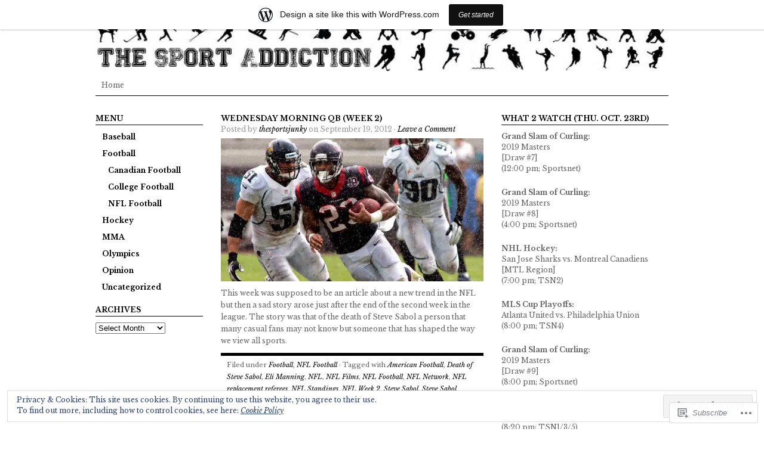

--- FILE ---
content_type: text/html; charset=UTF-8
request_url: https://thesportaddiction.wordpress.com/tag/death-of-steve-sabol/
body_size: 19668
content:
<!DOCTYPE html PUBLIC "-//W3C//DTD XHTML 1.0 Transitional//EN" "http://www.w3.org/TR/xhtml1/DTD/xhtml1-transitional.dtd">
<html xmlns="http://www.w3.org/1999/xhtml" lang="en">
<head profile="http://gmpg.org/xfn/11">
<meta http-equiv="Content-Type" content="text/html; charset=UTF-8" />
<title>Death of Steve Sabol | The Sport Addiction</title>
<link rel="pingback" href="https://thesportaddiction.wordpress.com/xmlrpc.php" />

<script type="text/javascript">
  WebFontConfig = {"google":{"families":["Libre+Baskerville:r,i,b,bi:latin,latin-ext","Libre+Baskerville:b:latin,latin-ext"]},"api_url":"https:\/\/fonts-api.wp.com\/css"};
  (function() {
    var wf = document.createElement('script');
    wf.src = '/wp-content/plugins/custom-fonts/js/webfont.js';
    wf.type = 'text/javascript';
    wf.async = 'true';
    var s = document.getElementsByTagName('script')[0];
    s.parentNode.insertBefore(wf, s);
	})();
</script><style id="jetpack-custom-fonts-css">.wf-active #header h1{font-family:"Libre Baskerville",serif;font-style:normal;font-weight:700}.wf-active body{font-family:"Libre Baskerville",serif}.wf-active #navbar, .wf-active .navbar{font-family:"Libre Baskerville",serif}.wf-active #content #homepagetop .textwidget a{font-family:"Libre Baskerville",serif}.wf-active #sidebar_left .widget ul li a, .wf-active #sidebar_right .widget ul li a{font-family:"Libre Baskerville",serif}.wf-active .postform{font-family:"Libre Baskerville",serif}.wf-active #searchbox{font-family:"Libre Baskerville",serif}.wf-active #searchbutton{font-family:"Libre Baskerville",serif}.wf-active #s{font-family:"Libre Baskerville",serif}.wf-active #searchsubmit{font-family:"Libre Baskerville",serif}.wf-active #submit{font-family:"Libre Baskerville",serif}.wf-active #author, .wf-active #email, .wf-active #url{font-family:"Libre Baskerville",serif}.wf-active #comment{font-family:"Libre Baskerville",serif}.wf-active .reply a, .wf-active .reply a:visited{font-family:"Libre Baskerville",serif}.wf-active #homepagetop .textbanner h3{font-family:"Libre Baskerville",serif;font-weight:700;font-style:normal}.wf-active #homepagetop .textbanner h3 a, .wf-active #homepagetop .textbanner h3 a:visited{font-style:normal;font-weight:700}.wf-active #content h1, .wf-active #content h2{font-family:"Libre Baskerville",serif;font-weight:700;font-style:normal}.wf-active #content h3, .wf-active #content h4{font-family:"Libre Baskerville",serif;font-weight:700;font-style:normal}.wf-active #content h3 a, .wf-active #content h4 a{font-style:normal;font-weight:700}.wf-active #content h5, .wf-active #content h6{font-family:"Libre Baskerville",serif;font-weight:700;font-style:normal}.wf-active #footertop h4{font-family:"Libre Baskerville",serif;font-weight:700;font-style:normal}</style>
<meta name='robots' content='max-image-preview:large' />
<link rel='dns-prefetch' href='//s0.wp.com' />
<link rel='dns-prefetch' href='//af.pubmine.com' />
<link rel="alternate" type="application/rss+xml" title="The Sport Addiction &raquo; Feed" href="https://thesportaddiction.wordpress.com/feed/" />
<link rel="alternate" type="application/rss+xml" title="The Sport Addiction &raquo; Comments Feed" href="https://thesportaddiction.wordpress.com/comments/feed/" />
<link rel="alternate" type="application/rss+xml" title="The Sport Addiction &raquo; Death of Steve Sabol Tag Feed" href="https://thesportaddiction.wordpress.com/tag/death-of-steve-sabol/feed/" />
	<script type="text/javascript">
		/* <![CDATA[ */
		function addLoadEvent(func) {
			var oldonload = window.onload;
			if (typeof window.onload != 'function') {
				window.onload = func;
			} else {
				window.onload = function () {
					oldonload();
					func();
				}
			}
		}
		/* ]]> */
	</script>
	<link crossorigin='anonymous' rel='stylesheet' id='all-css-0-1' href='/_static/??/wp-content/mu-plugins/widgets/eu-cookie-law/templates/style.css,/wp-content/blog-plugins/marketing-bar/css/marketing-bar.css?m=1761640963j&cssminify=yes' type='text/css' media='all' />
<style id='wp-emoji-styles-inline-css'>

	img.wp-smiley, img.emoji {
		display: inline !important;
		border: none !important;
		box-shadow: none !important;
		height: 1em !important;
		width: 1em !important;
		margin: 0 0.07em !important;
		vertical-align: -0.1em !important;
		background: none !important;
		padding: 0 !important;
	}
/*# sourceURL=wp-emoji-styles-inline-css */
</style>
<link crossorigin='anonymous' rel='stylesheet' id='all-css-2-1' href='/wp-content/plugins/gutenberg-core/v22.4.2/build/styles/block-library/style.min.css?m=1769608164i&cssminify=yes' type='text/css' media='all' />
<style id='wp-block-library-inline-css'>
.has-text-align-justify {
	text-align:justify;
}
.has-text-align-justify{text-align:justify;}

/*# sourceURL=wp-block-library-inline-css */
</style><style id='global-styles-inline-css'>
:root{--wp--preset--aspect-ratio--square: 1;--wp--preset--aspect-ratio--4-3: 4/3;--wp--preset--aspect-ratio--3-4: 3/4;--wp--preset--aspect-ratio--3-2: 3/2;--wp--preset--aspect-ratio--2-3: 2/3;--wp--preset--aspect-ratio--16-9: 16/9;--wp--preset--aspect-ratio--9-16: 9/16;--wp--preset--color--black: #000000;--wp--preset--color--cyan-bluish-gray: #abb8c3;--wp--preset--color--white: #ffffff;--wp--preset--color--pale-pink: #f78da7;--wp--preset--color--vivid-red: #cf2e2e;--wp--preset--color--luminous-vivid-orange: #ff6900;--wp--preset--color--luminous-vivid-amber: #fcb900;--wp--preset--color--light-green-cyan: #7bdcb5;--wp--preset--color--vivid-green-cyan: #00d084;--wp--preset--color--pale-cyan-blue: #8ed1fc;--wp--preset--color--vivid-cyan-blue: #0693e3;--wp--preset--color--vivid-purple: #9b51e0;--wp--preset--gradient--vivid-cyan-blue-to-vivid-purple: linear-gradient(135deg,rgb(6,147,227) 0%,rgb(155,81,224) 100%);--wp--preset--gradient--light-green-cyan-to-vivid-green-cyan: linear-gradient(135deg,rgb(122,220,180) 0%,rgb(0,208,130) 100%);--wp--preset--gradient--luminous-vivid-amber-to-luminous-vivid-orange: linear-gradient(135deg,rgb(252,185,0) 0%,rgb(255,105,0) 100%);--wp--preset--gradient--luminous-vivid-orange-to-vivid-red: linear-gradient(135deg,rgb(255,105,0) 0%,rgb(207,46,46) 100%);--wp--preset--gradient--very-light-gray-to-cyan-bluish-gray: linear-gradient(135deg,rgb(238,238,238) 0%,rgb(169,184,195) 100%);--wp--preset--gradient--cool-to-warm-spectrum: linear-gradient(135deg,rgb(74,234,220) 0%,rgb(151,120,209) 20%,rgb(207,42,186) 40%,rgb(238,44,130) 60%,rgb(251,105,98) 80%,rgb(254,248,76) 100%);--wp--preset--gradient--blush-light-purple: linear-gradient(135deg,rgb(255,206,236) 0%,rgb(152,150,240) 100%);--wp--preset--gradient--blush-bordeaux: linear-gradient(135deg,rgb(254,205,165) 0%,rgb(254,45,45) 50%,rgb(107,0,62) 100%);--wp--preset--gradient--luminous-dusk: linear-gradient(135deg,rgb(255,203,112) 0%,rgb(199,81,192) 50%,rgb(65,88,208) 100%);--wp--preset--gradient--pale-ocean: linear-gradient(135deg,rgb(255,245,203) 0%,rgb(182,227,212) 50%,rgb(51,167,181) 100%);--wp--preset--gradient--electric-grass: linear-gradient(135deg,rgb(202,248,128) 0%,rgb(113,206,126) 100%);--wp--preset--gradient--midnight: linear-gradient(135deg,rgb(2,3,129) 0%,rgb(40,116,252) 100%);--wp--preset--font-size--small: 13px;--wp--preset--font-size--medium: 20px;--wp--preset--font-size--large: 36px;--wp--preset--font-size--x-large: 42px;--wp--preset--font-family--albert-sans: 'Albert Sans', sans-serif;--wp--preset--font-family--alegreya: Alegreya, serif;--wp--preset--font-family--arvo: Arvo, serif;--wp--preset--font-family--bodoni-moda: 'Bodoni Moda', serif;--wp--preset--font-family--bricolage-grotesque: 'Bricolage Grotesque', sans-serif;--wp--preset--font-family--cabin: Cabin, sans-serif;--wp--preset--font-family--chivo: Chivo, sans-serif;--wp--preset--font-family--commissioner: Commissioner, sans-serif;--wp--preset--font-family--cormorant: Cormorant, serif;--wp--preset--font-family--courier-prime: 'Courier Prime', monospace;--wp--preset--font-family--crimson-pro: 'Crimson Pro', serif;--wp--preset--font-family--dm-mono: 'DM Mono', monospace;--wp--preset--font-family--dm-sans: 'DM Sans', sans-serif;--wp--preset--font-family--dm-serif-display: 'DM Serif Display', serif;--wp--preset--font-family--domine: Domine, serif;--wp--preset--font-family--eb-garamond: 'EB Garamond', serif;--wp--preset--font-family--epilogue: Epilogue, sans-serif;--wp--preset--font-family--fahkwang: Fahkwang, sans-serif;--wp--preset--font-family--figtree: Figtree, sans-serif;--wp--preset--font-family--fira-sans: 'Fira Sans', sans-serif;--wp--preset--font-family--fjalla-one: 'Fjalla One', sans-serif;--wp--preset--font-family--fraunces: Fraunces, serif;--wp--preset--font-family--gabarito: Gabarito, system-ui;--wp--preset--font-family--ibm-plex-mono: 'IBM Plex Mono', monospace;--wp--preset--font-family--ibm-plex-sans: 'IBM Plex Sans', sans-serif;--wp--preset--font-family--ibarra-real-nova: 'Ibarra Real Nova', serif;--wp--preset--font-family--instrument-serif: 'Instrument Serif', serif;--wp--preset--font-family--inter: Inter, sans-serif;--wp--preset--font-family--josefin-sans: 'Josefin Sans', sans-serif;--wp--preset--font-family--jost: Jost, sans-serif;--wp--preset--font-family--libre-baskerville: 'Libre Baskerville', serif;--wp--preset--font-family--libre-franklin: 'Libre Franklin', sans-serif;--wp--preset--font-family--literata: Literata, serif;--wp--preset--font-family--lora: Lora, serif;--wp--preset--font-family--merriweather: Merriweather, serif;--wp--preset--font-family--montserrat: Montserrat, sans-serif;--wp--preset--font-family--newsreader: Newsreader, serif;--wp--preset--font-family--noto-sans-mono: 'Noto Sans Mono', sans-serif;--wp--preset--font-family--nunito: Nunito, sans-serif;--wp--preset--font-family--open-sans: 'Open Sans', sans-serif;--wp--preset--font-family--overpass: Overpass, sans-serif;--wp--preset--font-family--pt-serif: 'PT Serif', serif;--wp--preset--font-family--petrona: Petrona, serif;--wp--preset--font-family--piazzolla: Piazzolla, serif;--wp--preset--font-family--playfair-display: 'Playfair Display', serif;--wp--preset--font-family--plus-jakarta-sans: 'Plus Jakarta Sans', sans-serif;--wp--preset--font-family--poppins: Poppins, sans-serif;--wp--preset--font-family--raleway: Raleway, sans-serif;--wp--preset--font-family--roboto: Roboto, sans-serif;--wp--preset--font-family--roboto-slab: 'Roboto Slab', serif;--wp--preset--font-family--rubik: Rubik, sans-serif;--wp--preset--font-family--rufina: Rufina, serif;--wp--preset--font-family--sora: Sora, sans-serif;--wp--preset--font-family--source-sans-3: 'Source Sans 3', sans-serif;--wp--preset--font-family--source-serif-4: 'Source Serif 4', serif;--wp--preset--font-family--space-mono: 'Space Mono', monospace;--wp--preset--font-family--syne: Syne, sans-serif;--wp--preset--font-family--texturina: Texturina, serif;--wp--preset--font-family--urbanist: Urbanist, sans-serif;--wp--preset--font-family--work-sans: 'Work Sans', sans-serif;--wp--preset--spacing--20: 0.44rem;--wp--preset--spacing--30: 0.67rem;--wp--preset--spacing--40: 1rem;--wp--preset--spacing--50: 1.5rem;--wp--preset--spacing--60: 2.25rem;--wp--preset--spacing--70: 3.38rem;--wp--preset--spacing--80: 5.06rem;--wp--preset--shadow--natural: 6px 6px 9px rgba(0, 0, 0, 0.2);--wp--preset--shadow--deep: 12px 12px 50px rgba(0, 0, 0, 0.4);--wp--preset--shadow--sharp: 6px 6px 0px rgba(0, 0, 0, 0.2);--wp--preset--shadow--outlined: 6px 6px 0px -3px rgb(255, 255, 255), 6px 6px rgb(0, 0, 0);--wp--preset--shadow--crisp: 6px 6px 0px rgb(0, 0, 0);}:where(body) { margin: 0; }:where(.is-layout-flex){gap: 0.5em;}:where(.is-layout-grid){gap: 0.5em;}body .is-layout-flex{display: flex;}.is-layout-flex{flex-wrap: wrap;align-items: center;}.is-layout-flex > :is(*, div){margin: 0;}body .is-layout-grid{display: grid;}.is-layout-grid > :is(*, div){margin: 0;}body{padding-top: 0px;padding-right: 0px;padding-bottom: 0px;padding-left: 0px;}:root :where(.wp-element-button, .wp-block-button__link){background-color: #32373c;border-width: 0;color: #fff;font-family: inherit;font-size: inherit;font-style: inherit;font-weight: inherit;letter-spacing: inherit;line-height: inherit;padding-top: calc(0.667em + 2px);padding-right: calc(1.333em + 2px);padding-bottom: calc(0.667em + 2px);padding-left: calc(1.333em + 2px);text-decoration: none;text-transform: inherit;}.has-black-color{color: var(--wp--preset--color--black) !important;}.has-cyan-bluish-gray-color{color: var(--wp--preset--color--cyan-bluish-gray) !important;}.has-white-color{color: var(--wp--preset--color--white) !important;}.has-pale-pink-color{color: var(--wp--preset--color--pale-pink) !important;}.has-vivid-red-color{color: var(--wp--preset--color--vivid-red) !important;}.has-luminous-vivid-orange-color{color: var(--wp--preset--color--luminous-vivid-orange) !important;}.has-luminous-vivid-amber-color{color: var(--wp--preset--color--luminous-vivid-amber) !important;}.has-light-green-cyan-color{color: var(--wp--preset--color--light-green-cyan) !important;}.has-vivid-green-cyan-color{color: var(--wp--preset--color--vivid-green-cyan) !important;}.has-pale-cyan-blue-color{color: var(--wp--preset--color--pale-cyan-blue) !important;}.has-vivid-cyan-blue-color{color: var(--wp--preset--color--vivid-cyan-blue) !important;}.has-vivid-purple-color{color: var(--wp--preset--color--vivid-purple) !important;}.has-black-background-color{background-color: var(--wp--preset--color--black) !important;}.has-cyan-bluish-gray-background-color{background-color: var(--wp--preset--color--cyan-bluish-gray) !important;}.has-white-background-color{background-color: var(--wp--preset--color--white) !important;}.has-pale-pink-background-color{background-color: var(--wp--preset--color--pale-pink) !important;}.has-vivid-red-background-color{background-color: var(--wp--preset--color--vivid-red) !important;}.has-luminous-vivid-orange-background-color{background-color: var(--wp--preset--color--luminous-vivid-orange) !important;}.has-luminous-vivid-amber-background-color{background-color: var(--wp--preset--color--luminous-vivid-amber) !important;}.has-light-green-cyan-background-color{background-color: var(--wp--preset--color--light-green-cyan) !important;}.has-vivid-green-cyan-background-color{background-color: var(--wp--preset--color--vivid-green-cyan) !important;}.has-pale-cyan-blue-background-color{background-color: var(--wp--preset--color--pale-cyan-blue) !important;}.has-vivid-cyan-blue-background-color{background-color: var(--wp--preset--color--vivid-cyan-blue) !important;}.has-vivid-purple-background-color{background-color: var(--wp--preset--color--vivid-purple) !important;}.has-black-border-color{border-color: var(--wp--preset--color--black) !important;}.has-cyan-bluish-gray-border-color{border-color: var(--wp--preset--color--cyan-bluish-gray) !important;}.has-white-border-color{border-color: var(--wp--preset--color--white) !important;}.has-pale-pink-border-color{border-color: var(--wp--preset--color--pale-pink) !important;}.has-vivid-red-border-color{border-color: var(--wp--preset--color--vivid-red) !important;}.has-luminous-vivid-orange-border-color{border-color: var(--wp--preset--color--luminous-vivid-orange) !important;}.has-luminous-vivid-amber-border-color{border-color: var(--wp--preset--color--luminous-vivid-amber) !important;}.has-light-green-cyan-border-color{border-color: var(--wp--preset--color--light-green-cyan) !important;}.has-vivid-green-cyan-border-color{border-color: var(--wp--preset--color--vivid-green-cyan) !important;}.has-pale-cyan-blue-border-color{border-color: var(--wp--preset--color--pale-cyan-blue) !important;}.has-vivid-cyan-blue-border-color{border-color: var(--wp--preset--color--vivid-cyan-blue) !important;}.has-vivid-purple-border-color{border-color: var(--wp--preset--color--vivid-purple) !important;}.has-vivid-cyan-blue-to-vivid-purple-gradient-background{background: var(--wp--preset--gradient--vivid-cyan-blue-to-vivid-purple) !important;}.has-light-green-cyan-to-vivid-green-cyan-gradient-background{background: var(--wp--preset--gradient--light-green-cyan-to-vivid-green-cyan) !important;}.has-luminous-vivid-amber-to-luminous-vivid-orange-gradient-background{background: var(--wp--preset--gradient--luminous-vivid-amber-to-luminous-vivid-orange) !important;}.has-luminous-vivid-orange-to-vivid-red-gradient-background{background: var(--wp--preset--gradient--luminous-vivid-orange-to-vivid-red) !important;}.has-very-light-gray-to-cyan-bluish-gray-gradient-background{background: var(--wp--preset--gradient--very-light-gray-to-cyan-bluish-gray) !important;}.has-cool-to-warm-spectrum-gradient-background{background: var(--wp--preset--gradient--cool-to-warm-spectrum) !important;}.has-blush-light-purple-gradient-background{background: var(--wp--preset--gradient--blush-light-purple) !important;}.has-blush-bordeaux-gradient-background{background: var(--wp--preset--gradient--blush-bordeaux) !important;}.has-luminous-dusk-gradient-background{background: var(--wp--preset--gradient--luminous-dusk) !important;}.has-pale-ocean-gradient-background{background: var(--wp--preset--gradient--pale-ocean) !important;}.has-electric-grass-gradient-background{background: var(--wp--preset--gradient--electric-grass) !important;}.has-midnight-gradient-background{background: var(--wp--preset--gradient--midnight) !important;}.has-small-font-size{font-size: var(--wp--preset--font-size--small) !important;}.has-medium-font-size{font-size: var(--wp--preset--font-size--medium) !important;}.has-large-font-size{font-size: var(--wp--preset--font-size--large) !important;}.has-x-large-font-size{font-size: var(--wp--preset--font-size--x-large) !important;}.has-albert-sans-font-family{font-family: var(--wp--preset--font-family--albert-sans) !important;}.has-alegreya-font-family{font-family: var(--wp--preset--font-family--alegreya) !important;}.has-arvo-font-family{font-family: var(--wp--preset--font-family--arvo) !important;}.has-bodoni-moda-font-family{font-family: var(--wp--preset--font-family--bodoni-moda) !important;}.has-bricolage-grotesque-font-family{font-family: var(--wp--preset--font-family--bricolage-grotesque) !important;}.has-cabin-font-family{font-family: var(--wp--preset--font-family--cabin) !important;}.has-chivo-font-family{font-family: var(--wp--preset--font-family--chivo) !important;}.has-commissioner-font-family{font-family: var(--wp--preset--font-family--commissioner) !important;}.has-cormorant-font-family{font-family: var(--wp--preset--font-family--cormorant) !important;}.has-courier-prime-font-family{font-family: var(--wp--preset--font-family--courier-prime) !important;}.has-crimson-pro-font-family{font-family: var(--wp--preset--font-family--crimson-pro) !important;}.has-dm-mono-font-family{font-family: var(--wp--preset--font-family--dm-mono) !important;}.has-dm-sans-font-family{font-family: var(--wp--preset--font-family--dm-sans) !important;}.has-dm-serif-display-font-family{font-family: var(--wp--preset--font-family--dm-serif-display) !important;}.has-domine-font-family{font-family: var(--wp--preset--font-family--domine) !important;}.has-eb-garamond-font-family{font-family: var(--wp--preset--font-family--eb-garamond) !important;}.has-epilogue-font-family{font-family: var(--wp--preset--font-family--epilogue) !important;}.has-fahkwang-font-family{font-family: var(--wp--preset--font-family--fahkwang) !important;}.has-figtree-font-family{font-family: var(--wp--preset--font-family--figtree) !important;}.has-fira-sans-font-family{font-family: var(--wp--preset--font-family--fira-sans) !important;}.has-fjalla-one-font-family{font-family: var(--wp--preset--font-family--fjalla-one) !important;}.has-fraunces-font-family{font-family: var(--wp--preset--font-family--fraunces) !important;}.has-gabarito-font-family{font-family: var(--wp--preset--font-family--gabarito) !important;}.has-ibm-plex-mono-font-family{font-family: var(--wp--preset--font-family--ibm-plex-mono) !important;}.has-ibm-plex-sans-font-family{font-family: var(--wp--preset--font-family--ibm-plex-sans) !important;}.has-ibarra-real-nova-font-family{font-family: var(--wp--preset--font-family--ibarra-real-nova) !important;}.has-instrument-serif-font-family{font-family: var(--wp--preset--font-family--instrument-serif) !important;}.has-inter-font-family{font-family: var(--wp--preset--font-family--inter) !important;}.has-josefin-sans-font-family{font-family: var(--wp--preset--font-family--josefin-sans) !important;}.has-jost-font-family{font-family: var(--wp--preset--font-family--jost) !important;}.has-libre-baskerville-font-family{font-family: var(--wp--preset--font-family--libre-baskerville) !important;}.has-libre-franklin-font-family{font-family: var(--wp--preset--font-family--libre-franklin) !important;}.has-literata-font-family{font-family: var(--wp--preset--font-family--literata) !important;}.has-lora-font-family{font-family: var(--wp--preset--font-family--lora) !important;}.has-merriweather-font-family{font-family: var(--wp--preset--font-family--merriweather) !important;}.has-montserrat-font-family{font-family: var(--wp--preset--font-family--montserrat) !important;}.has-newsreader-font-family{font-family: var(--wp--preset--font-family--newsreader) !important;}.has-noto-sans-mono-font-family{font-family: var(--wp--preset--font-family--noto-sans-mono) !important;}.has-nunito-font-family{font-family: var(--wp--preset--font-family--nunito) !important;}.has-open-sans-font-family{font-family: var(--wp--preset--font-family--open-sans) !important;}.has-overpass-font-family{font-family: var(--wp--preset--font-family--overpass) !important;}.has-pt-serif-font-family{font-family: var(--wp--preset--font-family--pt-serif) !important;}.has-petrona-font-family{font-family: var(--wp--preset--font-family--petrona) !important;}.has-piazzolla-font-family{font-family: var(--wp--preset--font-family--piazzolla) !important;}.has-playfair-display-font-family{font-family: var(--wp--preset--font-family--playfair-display) !important;}.has-plus-jakarta-sans-font-family{font-family: var(--wp--preset--font-family--plus-jakarta-sans) !important;}.has-poppins-font-family{font-family: var(--wp--preset--font-family--poppins) !important;}.has-raleway-font-family{font-family: var(--wp--preset--font-family--raleway) !important;}.has-roboto-font-family{font-family: var(--wp--preset--font-family--roboto) !important;}.has-roboto-slab-font-family{font-family: var(--wp--preset--font-family--roboto-slab) !important;}.has-rubik-font-family{font-family: var(--wp--preset--font-family--rubik) !important;}.has-rufina-font-family{font-family: var(--wp--preset--font-family--rufina) !important;}.has-sora-font-family{font-family: var(--wp--preset--font-family--sora) !important;}.has-source-sans-3-font-family{font-family: var(--wp--preset--font-family--source-sans-3) !important;}.has-source-serif-4-font-family{font-family: var(--wp--preset--font-family--source-serif-4) !important;}.has-space-mono-font-family{font-family: var(--wp--preset--font-family--space-mono) !important;}.has-syne-font-family{font-family: var(--wp--preset--font-family--syne) !important;}.has-texturina-font-family{font-family: var(--wp--preset--font-family--texturina) !important;}.has-urbanist-font-family{font-family: var(--wp--preset--font-family--urbanist) !important;}.has-work-sans-font-family{font-family: var(--wp--preset--font-family--work-sans) !important;}
/*# sourceURL=global-styles-inline-css */
</style>

<style id='classic-theme-styles-inline-css'>
.wp-block-button__link{background-color:#32373c;border-radius:9999px;box-shadow:none;color:#fff;font-size:1.125em;padding:calc(.667em + 2px) calc(1.333em + 2px);text-decoration:none}.wp-block-file__button{background:#32373c;color:#fff}.wp-block-accordion-heading{margin:0}.wp-block-accordion-heading__toggle{background-color:inherit!important;color:inherit!important}.wp-block-accordion-heading__toggle:not(:focus-visible){outline:none}.wp-block-accordion-heading__toggle:focus,.wp-block-accordion-heading__toggle:hover{background-color:inherit!important;border:none;box-shadow:none;color:inherit;padding:var(--wp--preset--spacing--20,1em) 0;text-decoration:none}.wp-block-accordion-heading__toggle:focus-visible{outline:auto;outline-offset:0}
/*# sourceURL=/wp-content/plugins/gutenberg-core/v22.4.2/build/styles/block-library/classic.min.css */
</style>
<link crossorigin='anonymous' rel='stylesheet' id='all-css-4-1' href='/_static/??-eJx9j90KwjAMRl/INGyK3Y34LK4Ls9p2pUmdvr2dwx9w7CaEcM73ERwjmCEIBcHocm8DoxlaN5grY62qRlXA1kdHkOimdthZlg8BLA9HyjBv8CfIZ/hmJSp3H08yEZ46eyJHvmBr2mi7nqTo/N5B6L6uxFIDbRsTMUOZ3mYPci5d/OfNZ4y5RZaUjeREuPzMImqDmXF41U7S0R8qva+3Ta21vjwBZHB/9w==&cssminify=yes' type='text/css' media='all' />
<style id='jetpack_facebook_likebox-inline-css'>
.widget_facebook_likebox {
	overflow: hidden;
}

/*# sourceURL=/wp-content/mu-plugins/jetpack-plugin/sun/modules/widgets/facebook-likebox/style.css */
</style>
<link crossorigin='anonymous' rel='stylesheet' id='all-css-6-1' href='/_static/??-eJzTLy/QTc7PK0nNK9HPLdUtyClNz8wr1i9KTcrJTwcy0/WTi5G5ekCujj52Temp+bo5+cmJJZn5eSgc3bScxMwikFb7XFtDE1NLExMLc0OTLACohS2q&cssminify=yes' type='text/css' media='all' />
<link crossorigin='anonymous' rel='stylesheet' id='print-css-7-1' href='/wp-content/mu-plugins/global-print/global-print.css?m=1465851035i&cssminify=yes' type='text/css' media='print' />
<style id='jetpack-global-styles-frontend-style-inline-css'>
:root { --font-headings: unset; --font-base: unset; --font-headings-default: -apple-system,BlinkMacSystemFont,"Segoe UI",Roboto,Oxygen-Sans,Ubuntu,Cantarell,"Helvetica Neue",sans-serif; --font-base-default: -apple-system,BlinkMacSystemFont,"Segoe UI",Roboto,Oxygen-Sans,Ubuntu,Cantarell,"Helvetica Neue",sans-serif;}
/*# sourceURL=jetpack-global-styles-frontend-style-inline-css */
</style>
<link crossorigin='anonymous' rel='stylesheet' id='all-css-10-1' href='/wp-content/themes/h4/global.css?m=1420737423i&cssminify=yes' type='text/css' media='all' />
<script type="text/javascript" id="wpcom-actionbar-placeholder-js-extra">
/* <![CDATA[ */
var actionbardata = {"siteID":"25588068","postID":"0","siteURL":"https://thesportaddiction.wordpress.com","xhrURL":"https://thesportaddiction.wordpress.com/wp-admin/admin-ajax.php","nonce":"0d14b81b3d","isLoggedIn":"","statusMessage":"","subsEmailDefault":"instantly","proxyScriptUrl":"https://s0.wp.com/wp-content/js/wpcom-proxy-request.js?m=1513050504i&amp;ver=20211021","i18n":{"followedText":"New posts from this site will now appear in your \u003Ca href=\"https://wordpress.com/reader\"\u003EReader\u003C/a\u003E","foldBar":"Collapse this bar","unfoldBar":"Expand this bar","shortLinkCopied":"Shortlink copied to clipboard."}};
//# sourceURL=wpcom-actionbar-placeholder-js-extra
/* ]]> */
</script>
<script type="text/javascript" id="jetpack-mu-wpcom-settings-js-before">
/* <![CDATA[ */
var JETPACK_MU_WPCOM_SETTINGS = {"assetsUrl":"https://s0.wp.com/wp-content/mu-plugins/jetpack-mu-wpcom-plugin/sun/jetpack_vendor/automattic/jetpack-mu-wpcom/src/build/"};
//# sourceURL=jetpack-mu-wpcom-settings-js-before
/* ]]> */
</script>
<script crossorigin='anonymous' type='text/javascript'  src='/_static/??-eJyFjUsOwjAMRC9EmlLEb4E4CmoTE1IlTrAd2t6eVoCE2LCaxbx5o4esTEIBFN2zpiAqUxqnqueVnjuPJhQLvJT9vQBN76iix7+Qit5RK/ANf97kBnGe5NJpFipGCsEi8JDRXf14ER+gc7+zLiSncijOI+shkW0tKxNa5te/iVk/miUUJlTOZpoV53ha75t6u6l3h2P/BGxQWoU='></script>
<script type="text/javascript" id="rlt-proxy-js-after">
/* <![CDATA[ */
	rltInitialize( {"token":null,"iframeOrigins":["https:\/\/widgets.wp.com"]} );
//# sourceURL=rlt-proxy-js-after
/* ]]> */
</script>
<link rel="EditURI" type="application/rsd+xml" title="RSD" href="https://thesportaddiction.wordpress.com/xmlrpc.php?rsd" />
<meta name="generator" content="WordPress.com" />

<!-- Jetpack Open Graph Tags -->
<meta property="og:type" content="website" />
<meta property="og:title" content="Death of Steve Sabol &#8211; The Sport Addiction" />
<meta property="og:url" content="https://thesportaddiction.wordpress.com/tag/death-of-steve-sabol/" />
<meta property="og:site_name" content="The Sport Addiction" />
<meta property="og:image" content="https://secure.gravatar.com/blavatar/1adb93c41c0d3a214dc138919c50bd7ffc2e7eb4718719e9dfb8d56edc76faac?s=200&#038;ts=1769818143" />
<meta property="og:image:width" content="200" />
<meta property="og:image:height" content="200" />
<meta property="og:image:alt" content="" />
<meta property="og:locale" content="en_US" />
<meta property="fb:app_id" content="249643311490" />

<!-- End Jetpack Open Graph Tags -->
<link rel="shortcut icon" type="image/x-icon" href="https://secure.gravatar.com/blavatar/1adb93c41c0d3a214dc138919c50bd7ffc2e7eb4718719e9dfb8d56edc76faac?s=32" sizes="16x16" />
<link rel="icon" type="image/x-icon" href="https://secure.gravatar.com/blavatar/1adb93c41c0d3a214dc138919c50bd7ffc2e7eb4718719e9dfb8d56edc76faac?s=32" sizes="16x16" />
<link rel="apple-touch-icon" href="https://secure.gravatar.com/blavatar/1adb93c41c0d3a214dc138919c50bd7ffc2e7eb4718719e9dfb8d56edc76faac?s=114" />
<link rel='openid.server' href='https://thesportaddiction.wordpress.com/?openidserver=1' />
<link rel='openid.delegate' href='https://thesportaddiction.wordpress.com/' />
<link rel="search" type="application/opensearchdescription+xml" href="https://thesportaddiction.wordpress.com/osd.xml" title="The Sport Addiction" />
<link rel="search" type="application/opensearchdescription+xml" href="https://s1.wp.com/opensearch.xml" title="WordPress.com" />
		<style id="wpcom-hotfix-masterbar-style">
			@media screen and (min-width: 783px) {
				#wpadminbar .quicklinks li#wp-admin-bar-my-account.with-avatar > a img {
					margin-top: 5px;
				}
			}
		</style>
		<meta name="description" content="Posts about Death of Steve Sabol written by thesportsjunky" />
	<style type="text/css">
				#header h1 a, #header h1 a:visited {
			background: url(https://thesportaddiction.wordpress.com/wp-content/uploads/2015/03/cropped-header-14.jpg) no-repeat top;
		}
		
				#header h1 a span {
			text-indent: -1000em !important;
		}
			</style>
	<script type="text/javascript">
/* <![CDATA[ */
var wa_client = {}; wa_client.cmd = []; wa_client.config = { 'blog_id': 25588068, 'blog_language': 'en', 'is_wordads': false, 'hosting_type': 0, 'afp_account_id': null, 'afp_host_id': 5038568878849053, 'theme': 'pub/structure', '_': { 'title': 'Advertisement', 'privacy_settings': 'Privacy Settings' }, 'formats': [ 'belowpost', 'bottom_sticky', 'sidebar_sticky_right', 'sidebar', 'gutenberg_rectangle', 'gutenberg_leaderboard', 'gutenberg_mobile_leaderboard', 'gutenberg_skyscraper' ] };
/* ]]> */
</script>
		<script type="text/javascript">

			window.doNotSellCallback = function() {

				var linkElements = [
					'a[href="https://wordpress.com/?ref=footer_blog"]',
					'a[href="https://wordpress.com/?ref=footer_website"]',
					'a[href="https://wordpress.com/?ref=vertical_footer"]',
					'a[href^="https://wordpress.com/?ref=footer_segment_"]',
				].join(',');

				var dnsLink = document.createElement( 'a' );
				dnsLink.href = 'https://wordpress.com/advertising-program-optout/';
				dnsLink.classList.add( 'do-not-sell-link' );
				dnsLink.rel = 'nofollow';
				dnsLink.style.marginLeft = '0.5em';
				dnsLink.textContent = 'Do Not Sell or Share My Personal Information';

				var creditLinks = document.querySelectorAll( linkElements );

				if ( 0 === creditLinks.length ) {
					return false;
				}

				Array.prototype.forEach.call( creditLinks, function( el ) {
					el.insertAdjacentElement( 'afterend', dnsLink );
				});

				return true;
			};

		</script>
		<script type="text/javascript">
	window.google_analytics_uacct = "UA-52447-2";
</script>

<script type="text/javascript">
	var _gaq = _gaq || [];
	_gaq.push(['_setAccount', 'UA-52447-2']);
	_gaq.push(['_gat._anonymizeIp']);
	_gaq.push(['_setDomainName', 'wordpress.com']);
	_gaq.push(['_initData']);
	_gaq.push(['_trackPageview']);

	(function() {
		var ga = document.createElement('script'); ga.type = 'text/javascript'; ga.async = true;
		ga.src = ('https:' == document.location.protocol ? 'https://ssl' : 'http://www') + '.google-analytics.com/ga.js';
		(document.getElementsByTagName('head')[0] || document.getElementsByTagName('body')[0]).appendChild(ga);
	})();
</script>

<script type="text/javascript">
/* <![CDATA[ */
	var $j = jQuery.noConflict();

	$j(document).ready(function() {
		$j('ul.ot-menu').superfish();
	});
/* ]]> */
</script>

<link crossorigin='anonymous' rel='stylesheet' id='all-css-0-3' href='/wp-content/mu-plugins/jetpack-plugin/sun/_inc/build/subscriptions/subscriptions.min.css?m=1753981412i&cssminify=yes' type='text/css' media='all' />
</head>

<body class="archive tag tag-death-of-steve-sabol tag-114336025 wp-theme-pubstructure customizer-styles-applied jetpack-reblog-enabled has-marketing-bar has-marketing-bar-theme-structure">

<div id="wrap">
		<div id="header">

		<div class="headerleft">
			<h1 id="title"><a href="https://thesportaddiction.wordpress.com/" title="Home"><span id="sitename">The Sport Addiction</span></a></h1>
		</div>

				<div class="headerright">
			<form id="searchformheader" method="get" action="https://thesportaddiction.wordpress.com">
				<input type="text" value="Type here and press enter to search" name="s" id="searchbox" onfocus="if (this.value == 'Type here and press enter to search') {this.value = '';}" onblur="if (this.value == '') {this.value = 'Type here and press enter to search';}" />
				<input type="hidden" id="searchbutton" value="Go" />
			</form>

			<div id="navicons">

			
								<a href="https://twitter.com/sportadiction">
					<img class="navicon" src="https://s0.wp.com/wp-content/themes/pub/structure/images/twitter_icon.png?m=1391152240i" title="Twitter" alt="Twitter" />
				</a>
				
								<a href="https://www.facebook.com/thesportaddiction/">
					<img class="navicon" src="https://s0.wp.com/wp-content/themes/pub/structure/images/facebook_icon.png?m=1391152240i" title="Facebook" alt="Facebook" />
				</a>
				
				<a href="https://thesportaddiction.wordpress.com/feed/">
					<img class="navicon" src="https://s0.wp.com/wp-content/themes/pub/structure/images/rss_icon.png?m=1391152240i" title="RSS feed" alt="RSS" />
				</a>

						</div>

		</div><!-- .headerright -->
			</div>

	<div id="ot-menu"><ul class="ot-menu">
<li ><a href="https://thesportaddiction.wordpress.com/">Home</a></li></ul></div>

	<div style="clear:both;"></div>

<div id="content">

	
<div id="sidebar_left">

	<ul>
		<li id="categories-3" class="widget widget_categories"><h4>Menu</h4>
			<ul>
					<li class="cat-item cat-item-1168"><a href="https://thesportaddiction.wordpress.com/category/baseball/">Baseball</a>
</li>
	<li class="cat-item cat-item-1134"><a href="https://thesportaddiction.wordpress.com/category/football/">Football</a>
<ul class='children'>
	<li class="cat-item cat-item-1197850"><a href="https://thesportaddiction.wordpress.com/category/football/canadian-football/">Canadian Football</a>
</li>
	<li class="cat-item cat-item-5232"><a href="https://thesportaddiction.wordpress.com/category/football/college-football/">College Football</a>
</li>
	<li class="cat-item cat-item-10008"><a href="https://thesportaddiction.wordpress.com/category/football/nfl-football/">NFL Football</a>
</li>
</ul>
</li>
	<li class="cat-item cat-item-1994"><a href="https://thesportaddiction.wordpress.com/category/hockey/">Hockey</a>
</li>
	<li class="cat-item cat-item-12504"><a href="https://thesportaddiction.wordpress.com/category/mma/">MMA</a>
</li>
	<li class="cat-item cat-item-11490"><a href="https://thesportaddiction.wordpress.com/category/olympics/">Olympics</a>
</li>
	<li class="cat-item cat-item-352"><a href="https://thesportaddiction.wordpress.com/category/opinion/">Opinion</a>
</li>
	<li class="cat-item cat-item-1"><a href="https://thesportaddiction.wordpress.com/category/uncategorized/">Uncategorized</a>
</li>
			</ul>

			</li>
<li id="archives-3" class="widget widget_archive"><h4>Archives</h4>		<label class="screen-reader-text" for="archives-dropdown-3">Archives</label>
		<select id="archives-dropdown-3" name="archive-dropdown">
			
			<option value="">Select Month</option>
				<option value='https://thesportaddiction.wordpress.com/2019/09/'> September 2019 </option>
	<option value='https://thesportaddiction.wordpress.com/2019/08/'> August 2019 </option>
	<option value='https://thesportaddiction.wordpress.com/2019/07/'> July 2019 </option>
	<option value='https://thesportaddiction.wordpress.com/2019/06/'> June 2019 </option>
	<option value='https://thesportaddiction.wordpress.com/2019/05/'> May 2019 </option>
	<option value='https://thesportaddiction.wordpress.com/2019/04/'> April 2019 </option>
	<option value='https://thesportaddiction.wordpress.com/2019/03/'> March 2019 </option>
	<option value='https://thesportaddiction.wordpress.com/2019/02/'> February 2019 </option>
	<option value='https://thesportaddiction.wordpress.com/2019/01/'> January 2019 </option>
	<option value='https://thesportaddiction.wordpress.com/2018/12/'> December 2018 </option>
	<option value='https://thesportaddiction.wordpress.com/2018/11/'> November 2018 </option>
	<option value='https://thesportaddiction.wordpress.com/2018/10/'> October 2018 </option>
	<option value='https://thesportaddiction.wordpress.com/2018/09/'> September 2018 </option>
	<option value='https://thesportaddiction.wordpress.com/2018/08/'> August 2018 </option>
	<option value='https://thesportaddiction.wordpress.com/2018/07/'> July 2018 </option>
	<option value='https://thesportaddiction.wordpress.com/2018/06/'> June 2018 </option>
	<option value='https://thesportaddiction.wordpress.com/2018/05/'> May 2018 </option>
	<option value='https://thesportaddiction.wordpress.com/2018/04/'> April 2018 </option>
	<option value='https://thesportaddiction.wordpress.com/2018/03/'> March 2018 </option>
	<option value='https://thesportaddiction.wordpress.com/2018/02/'> February 2018 </option>
	<option value='https://thesportaddiction.wordpress.com/2018/01/'> January 2018 </option>
	<option value='https://thesportaddiction.wordpress.com/2017/12/'> December 2017 </option>
	<option value='https://thesportaddiction.wordpress.com/2017/11/'> November 2017 </option>
	<option value='https://thesportaddiction.wordpress.com/2017/10/'> October 2017 </option>
	<option value='https://thesportaddiction.wordpress.com/2017/09/'> September 2017 </option>
	<option value='https://thesportaddiction.wordpress.com/2017/08/'> August 2017 </option>
	<option value='https://thesportaddiction.wordpress.com/2017/07/'> July 2017 </option>
	<option value='https://thesportaddiction.wordpress.com/2017/06/'> June 2017 </option>
	<option value='https://thesportaddiction.wordpress.com/2017/05/'> May 2017 </option>
	<option value='https://thesportaddiction.wordpress.com/2017/04/'> April 2017 </option>
	<option value='https://thesportaddiction.wordpress.com/2017/03/'> March 2017 </option>
	<option value='https://thesportaddiction.wordpress.com/2017/02/'> February 2017 </option>
	<option value='https://thesportaddiction.wordpress.com/2017/01/'> January 2017 </option>
	<option value='https://thesportaddiction.wordpress.com/2016/12/'> December 2016 </option>
	<option value='https://thesportaddiction.wordpress.com/2016/11/'> November 2016 </option>
	<option value='https://thesportaddiction.wordpress.com/2016/10/'> October 2016 </option>
	<option value='https://thesportaddiction.wordpress.com/2016/09/'> September 2016 </option>
	<option value='https://thesportaddiction.wordpress.com/2016/08/'> August 2016 </option>
	<option value='https://thesportaddiction.wordpress.com/2016/07/'> July 2016 </option>
	<option value='https://thesportaddiction.wordpress.com/2016/06/'> June 2016 </option>
	<option value='https://thesportaddiction.wordpress.com/2016/05/'> May 2016 </option>
	<option value='https://thesportaddiction.wordpress.com/2016/04/'> April 2016 </option>
	<option value='https://thesportaddiction.wordpress.com/2016/03/'> March 2016 </option>
	<option value='https://thesportaddiction.wordpress.com/2016/02/'> February 2016 </option>
	<option value='https://thesportaddiction.wordpress.com/2016/01/'> January 2016 </option>
	<option value='https://thesportaddiction.wordpress.com/2015/12/'> December 2015 </option>
	<option value='https://thesportaddiction.wordpress.com/2015/11/'> November 2015 </option>
	<option value='https://thesportaddiction.wordpress.com/2015/10/'> October 2015 </option>
	<option value='https://thesportaddiction.wordpress.com/2015/09/'> September 2015 </option>
	<option value='https://thesportaddiction.wordpress.com/2015/08/'> August 2015 </option>
	<option value='https://thesportaddiction.wordpress.com/2015/07/'> July 2015 </option>
	<option value='https://thesportaddiction.wordpress.com/2015/06/'> June 2015 </option>
	<option value='https://thesportaddiction.wordpress.com/2015/05/'> May 2015 </option>
	<option value='https://thesportaddiction.wordpress.com/2015/04/'> April 2015 </option>
	<option value='https://thesportaddiction.wordpress.com/2015/03/'> March 2015 </option>
	<option value='https://thesportaddiction.wordpress.com/2015/02/'> February 2015 </option>
	<option value='https://thesportaddiction.wordpress.com/2015/01/'> January 2015 </option>
	<option value='https://thesportaddiction.wordpress.com/2014/12/'> December 2014 </option>
	<option value='https://thesportaddiction.wordpress.com/2014/11/'> November 2014 </option>
	<option value='https://thesportaddiction.wordpress.com/2014/10/'> October 2014 </option>
	<option value='https://thesportaddiction.wordpress.com/2014/09/'> September 2014 </option>
	<option value='https://thesportaddiction.wordpress.com/2014/08/'> August 2014 </option>
	<option value='https://thesportaddiction.wordpress.com/2014/07/'> July 2014 </option>
	<option value='https://thesportaddiction.wordpress.com/2014/06/'> June 2014 </option>
	<option value='https://thesportaddiction.wordpress.com/2014/05/'> May 2014 </option>
	<option value='https://thesportaddiction.wordpress.com/2014/04/'> April 2014 </option>
	<option value='https://thesportaddiction.wordpress.com/2014/03/'> March 2014 </option>
	<option value='https://thesportaddiction.wordpress.com/2014/02/'> February 2014 </option>
	<option value='https://thesportaddiction.wordpress.com/2014/01/'> January 2014 </option>
	<option value='https://thesportaddiction.wordpress.com/2013/12/'> December 2013 </option>
	<option value='https://thesportaddiction.wordpress.com/2013/11/'> November 2013 </option>
	<option value='https://thesportaddiction.wordpress.com/2013/10/'> October 2013 </option>
	<option value='https://thesportaddiction.wordpress.com/2013/09/'> September 2013 </option>
	<option value='https://thesportaddiction.wordpress.com/2013/08/'> August 2013 </option>
	<option value='https://thesportaddiction.wordpress.com/2013/07/'> July 2013 </option>
	<option value='https://thesportaddiction.wordpress.com/2013/06/'> June 2013 </option>
	<option value='https://thesportaddiction.wordpress.com/2013/05/'> May 2013 </option>
	<option value='https://thesportaddiction.wordpress.com/2013/04/'> April 2013 </option>
	<option value='https://thesportaddiction.wordpress.com/2013/03/'> March 2013 </option>
	<option value='https://thesportaddiction.wordpress.com/2013/02/'> February 2013 </option>
	<option value='https://thesportaddiction.wordpress.com/2013/01/'> January 2013 </option>
	<option value='https://thesportaddiction.wordpress.com/2012/12/'> December 2012 </option>
	<option value='https://thesportaddiction.wordpress.com/2012/11/'> November 2012 </option>
	<option value='https://thesportaddiction.wordpress.com/2012/10/'> October 2012 </option>
	<option value='https://thesportaddiction.wordpress.com/2012/09/'> September 2012 </option>
	<option value='https://thesportaddiction.wordpress.com/2012/08/'> August 2012 </option>
	<option value='https://thesportaddiction.wordpress.com/2012/07/'> July 2012 </option>
	<option value='https://thesportaddiction.wordpress.com/2012/06/'> June 2012 </option>
	<option value='https://thesportaddiction.wordpress.com/2012/05/'> May 2012 </option>
	<option value='https://thesportaddiction.wordpress.com/2012/04/'> April 2012 </option>
	<option value='https://thesportaddiction.wordpress.com/2012/03/'> March 2012 </option>
	<option value='https://thesportaddiction.wordpress.com/2012/02/'> February 2012 </option>
	<option value='https://thesportaddiction.wordpress.com/2012/01/'> January 2012 </option>
	<option value='https://thesportaddiction.wordpress.com/2011/12/'> December 2011 </option>
	<option value='https://thesportaddiction.wordpress.com/2011/11/'> November 2011 </option>
	<option value='https://thesportaddiction.wordpress.com/2011/10/'> October 2011 </option>
	<option value='https://thesportaddiction.wordpress.com/2011/09/'> September 2011 </option>
	<option value='https://thesportaddiction.wordpress.com/2011/08/'> August 2011 </option>
	<option value='https://thesportaddiction.wordpress.com/2011/07/'> July 2011 </option>

		</select>

			<script type="text/javascript">
/* <![CDATA[ */

( ( dropdownId ) => {
	const dropdown = document.getElementById( dropdownId );
	function onSelectChange() {
		setTimeout( () => {
			if ( 'escape' === dropdown.dataset.lastkey ) {
				return;
			}
			if ( dropdown.value ) {
				document.location.href = dropdown.value;
			}
		}, 250 );
	}
	function onKeyUp( event ) {
		if ( 'Escape' === event.key ) {
			dropdown.dataset.lastkey = 'escape';
		} else {
			delete dropdown.dataset.lastkey;
		}
	}
	function onClick() {
		delete dropdown.dataset.lastkey;
	}
	dropdown.addEventListener( 'keyup', onKeyUp );
	dropdown.addEventListener( 'click', onClick );
	dropdown.addEventListener( 'change', onSelectChange );
})( "archives-dropdown-3" );

//# sourceURL=WP_Widget_Archives%3A%3Awidget
/* ]]> */
</script>
</li>
	</ul>

</div><!-- end #sidebar_left -->
	<div id="contentarchive">

		<div class="postarea">

			
			<div id="post-3232" class="post-3232 post type-post status-publish format-standard has-post-thumbnail hentry category-football category-nfl-football tag-american-football tag-death-of-steve-sabol tag-eli-manning tag-nfl tag-nfl-films tag-nfl-football tag-nfl-network tag-nfl-replacement-referees tag-nfl-standings tag-nfl-week-2 tag-steve-sabol tag-steve-sabol-passing tag-steven-sabol tag-tampa-bay-buccaneers tag-week-2-kneel-down tag-week-2-upsets">

            	            			<h3><a href="https://thesportaddiction.wordpress.com/2012/09/19/wednesday-morning-qb-week-2/" rel="bookmark">Wednesday Morning QB (Week&nbsp;2)</a></h3>
            	
                <div class="postauthor">
            		<p>
            			            			Posted by <a href="https://thesportaddiction.wordpress.com/author/thesportsjunky/">thesportsjunky</a> on September 19, 2012 &middot; <a href="https://thesportaddiction.wordpress.com/2012/09/19/wednesday-morning-qb-week-2/#respond">Leave a Comment</a>&nbsp;            		</p>
               	</div>

            	                <div class="postimg">
                	<a href="https://thesportaddiction.wordpress.com/2012/09/19/wednesday-morning-qb-week-2/" rel="bookmark"><img width="440" height="240" src="https://thesportaddiction.wordpress.com/wp-content/uploads/2012/09/091612-nfl-week2-action-g10-aa_20120916151337287_600_400.jpg?w=440&amp;h=240&amp;crop=1" class="attachment-structure-small size-structure-small wp-post-image" alt="" decoding="async" srcset="https://thesportaddiction.wordpress.com/wp-content/uploads/2012/09/091612-nfl-week2-action-g10-aa_20120916151337287_600_400.jpg?w=440&amp;h=240&amp;crop=1 440w, https://thesportaddiction.wordpress.com/wp-content/uploads/2012/09/091612-nfl-week2-action-g10-aa_20120916151337287_600_400.jpg?w=150&amp;h=82&amp;crop=1 150w, https://thesportaddiction.wordpress.com/wp-content/uploads/2012/09/091612-nfl-week2-action-g10-aa_20120916151337287_600_400.jpg?w=300&amp;h=164&amp;crop=1 300w" sizes="(max-width: 440px) 100vw, 440px" data-attachment-id="3236" data-permalink="https://thesportaddiction.wordpress.com/2012/09/19/wednesday-morning-qb-week-2/091612-nfl-week2-action-g10-aa_20120916151337287_600_400/" data-orig-file="https://thesportaddiction.wordpress.com/wp-content/uploads/2012/09/091612-nfl-week2-action-g10-aa_20120916151337287_600_400.jpg" data-orig-size="600,400" data-comments-opened="1" data-image-meta="{&quot;aperture&quot;:&quot;0&quot;,&quot;credit&quot;:&quot;&quot;,&quot;camera&quot;:&quot;&quot;,&quot;caption&quot;:&quot;&quot;,&quot;created_timestamp&quot;:&quot;0&quot;,&quot;copyright&quot;:&quot;&quot;,&quot;focal_length&quot;:&quot;0&quot;,&quot;iso&quot;:&quot;0&quot;,&quot;shutter_speed&quot;:&quot;0&quot;,&quot;title&quot;:&quot;&quot;}" data-image-title="091612-NFL-Week2-Action-G10-AA_20120916151337287_600_400" data-image-description="" data-image-caption="&lt;p&gt;Photo Credit: FoxSports.com&lt;/p&gt;
" data-medium-file="https://thesportaddiction.wordpress.com/wp-content/uploads/2012/09/091612-nfl-week2-action-g10-aa_20120916151337287_600_400.jpg?w=300" data-large-file="https://thesportaddiction.wordpress.com/wp-content/uploads/2012/09/091612-nfl-week2-action-g10-aa_20120916151337287_600_400.jpg?w=600" /></a>
				</div>
            	
            	<p>This week was supposed to be an article about a new trend in the NFL but then a sad story arose just after the end of the second week in the league. The story was that of the death of Steve Sabol a person that many casual fans may not know but someone that has shaped the way we view all sports.</p>
<div style="clear:both;"></div>

				<div class="postmeta">
					<p><span class="cat-links">Filed under <a href="https://thesportaddiction.wordpress.com/category/football/" rel="category tag">Football</a>, <a href="https://thesportaddiction.wordpress.com/category/football/nfl-football/" rel="category tag">NFL Football</a></span> <span class="tags-links">&middot; Tagged with <a href="https://thesportaddiction.wordpress.com/tag/american-football/" rel="tag">American Football</a>, <a href="https://thesportaddiction.wordpress.com/tag/death-of-steve-sabol/" rel="tag">Death of Steve Sabol</a>, <a href="https://thesportaddiction.wordpress.com/tag/eli-manning/" rel="tag">Eli Manning</a>, <a href="https://thesportaddiction.wordpress.com/tag/nfl/" rel="tag">NFL</a>, <a href="https://thesportaddiction.wordpress.com/tag/nfl-films/" rel="tag">NFL Films</a>, <a href="https://thesportaddiction.wordpress.com/tag/nfl-football/" rel="tag">NFL Football</a>, <a href="https://thesportaddiction.wordpress.com/tag/nfl-network/" rel="tag">NFL Network</a>, <a href="https://thesportaddiction.wordpress.com/tag/nfl-replacement-referees/" rel="tag">NFL replacement referees</a>, <a href="https://thesportaddiction.wordpress.com/tag/nfl-standings/" rel="tag">NFL Standings</a>, <a href="https://thesportaddiction.wordpress.com/tag/nfl-week-2/" rel="tag">NFL Week 2</a>, <a href="https://thesportaddiction.wordpress.com/tag/steve-sabol/" rel="tag">Steve Sabol</a>, <a href="https://thesportaddiction.wordpress.com/tag/steve-sabol-passing/" rel="tag">Steve Sabol passing</a>, <a href="https://thesportaddiction.wordpress.com/tag/steven-sabol/" rel="tag">Steven Sabol</a>, <a href="https://thesportaddiction.wordpress.com/tag/tampa-bay-buccaneers/" rel="tag">Tampa Bay Buccaneers</a>, <a href="https://thesportaddiction.wordpress.com/tag/week-2-kneel-down/" rel="tag">Week 2 Kneel Down</a>, <a href="https://thesportaddiction.wordpress.com/tag/week-2-upsets/" rel="tag">week 2 upsets</a></span></p>
				</div>

			</div>

			

        </div>

	</div>

	
<div id="sidebar_right">
	
	<ul>
		<li id="text-6" class="widget widget_text"><h4>What 2 Watch (Thu. Oct. 23rd)</h4>			<div class="textwidget"><p><b>Grand Slam of Curling:</b><br />
2019 Masters<br />
[Draw #7]<br />
(12:00 pm; Sportsnet)</p>
<p><b>Grand Slam of Curling:</b><br />
2019 Masters<br />
[Draw #8]<br />
(4:00 pm; Sportsnet)</p>
<p><b>NHL Hockey:</b><br />
San Jose Sharks vs. Montreal Canadiens<br />
[MTL Region]<br />
(7:00 pm; TSN2)</p>
<p><b>MLS Cup Playoffs:</b><br />
Atlanta United vs. Philadelphia Union<br />
(8:00 pm; TSN4)</p>
<p><b>Grand Slam of Curling:</b><br />
2019 Masters<br />
[Draw #9]<br />
(8:00 pm; Sportsnet)</p>
<p><b>NFL Football:</b><br />
Washington vs. Minnesota Vikings<br />
(8:20 pm; TSN1/3/5)</p>
<p><b>NHL Hockey:</b><br />
Washington Capitals vs. Edmonton Oilers<br />
(9:00 pm; Sportsnet ONE)</p>
<p><b>NHL Hockey:</b><br />
Florida Panthers vs. Calgary Flames<br />
[CGY Region]<br />
(9:00 pm; Sportsnet West)</p>
<p><b>NBA Basketball:</b><br />
Los Angeles Clippers vs. Golden State Warriors<br />
(10:30 pm; TSN2)</p>
<p><b>MLS Cup Playoffs:</b><br />
LAFC vs. LA Galaxy<br />
(10:30 pm; TSN4)</p>
<p>*All Times in ET; Channels based in Canada</p>
</div>
		</li>
<li id="facebook-likebox-3" class="widget widget_facebook_likebox"><h4><a href="https://www.facebook.com/thesportaddiction">The Sport Addiction Facebook Page</a></h4>		<div id="fb-root"></div>
		<div class="fb-page" data-href="https://www.facebook.com/thesportaddiction" data-width="280"  data-height="400" data-hide-cover="false" data-show-facepile="false" data-tabs="timeline" data-hide-cta="false" data-small-header="false">
		<div class="fb-xfbml-parse-ignore"><blockquote cite="https://www.facebook.com/thesportaddiction"><a href="https://www.facebook.com/thesportaddiction">The Sport Addiction Facebook Page</a></blockquote></div>
		</div>
		</li>
    </ul>

</div><!-- end #sidebar_right -->
</div>

<!-- The main column ends  -->


<div style="clear:both;"></div>

<div id="footertopbg">

	<div id="footertop">

			<div class="footertopleft widget-area">
				<ul>
				<li id="meta-3" class="widget widget_meta"><h4>Meta</h4>
		<ul>
			<li><a class="click-register" href="https://wordpress.com/start?ref=wplogin">Create account</a></li>			<li><a href="https://thesportaddiction.wordpress.com/wp-login.php">Log in</a></li>
			<li><a href="https://thesportaddiction.wordpress.com/feed/">Entries feed</a></li>
			<li><a href="https://thesportaddiction.wordpress.com/comments/feed/">Comments feed</a></li>

			<li><a href="https://wordpress.com/" title="Powered by WordPress, state-of-the-art semantic personal publishing platform.">WordPress.com</a></li>
		</ul>

		</li>
				</ul>
			</div>

			<div class="footertopmidleft widget-area">
				<ul>
								</ul>
			</div>

			<div class="footertopmidright widget-area">
				<ul>
								</ul>
			</div>

			<div class="footertopright widget-area">
				<ul>
				<li id="blog_subscription-3" class="widget widget_blog_subscription jetpack_subscription_widget"><h4><label for="subscribe-field">Follow Blog via Email</label></h4>

			<div class="wp-block-jetpack-subscriptions__container">
			<form
				action="https://subscribe.wordpress.com"
				method="post"
				accept-charset="utf-8"
				data-blog="25588068"
				data-post_access_level="everybody"
				id="subscribe-blog"
			>
				<p>Enter your email address to follow this blog and receive notifications of new posts by email.</p>
				<p id="subscribe-email">
					<label
						id="subscribe-field-label"
						for="subscribe-field"
						class="screen-reader-text"
					>
						Email Address:					</label>

					<input
							type="email"
							name="email"
							autocomplete="email"
							
							style="width: 95%; padding: 1px 10px"
							placeholder="Email Address"
							value=""
							id="subscribe-field"
							required
						/>				</p>

				<p id="subscribe-submit"
									>
					<input type="hidden" name="action" value="subscribe"/>
					<input type="hidden" name="blog_id" value="25588068"/>
					<input type="hidden" name="source" value="https://thesportaddiction.wordpress.com/tag/death-of-steve-sabol/"/>
					<input type="hidden" name="sub-type" value="widget"/>
					<input type="hidden" name="redirect_fragment" value="subscribe-blog"/>
					<input type="hidden" id="_wpnonce" name="_wpnonce" value="e696114ba2" />					<button type="submit"
													class="wp-block-button__link"
																	>
						Follow					</button>
				</p>
			</form>
							<div class="wp-block-jetpack-subscriptions__subscount">
					Join 166 other subscribers				</div>
						</div>
			
</li>
				</ul>
			</div>

	</div>


</div>

<div id="footerbg">

	<div id="footer">

		<div class="footerleft">
			<div class="footertop">
				<p><a href="https://thesportaddiction.wordpress.com/" title="Home">The Sport Addiction</a> &middot; Get Your Sports Fix</p>
			</div>

			<div class="footerbottom">
				<p><a href="https://wordpress.com/?ref=footer_blog" rel="nofollow">Blog at WordPress.com.</a> </p>
			</div>
		</div>

		<div class="footerright">
		</div>

	</div>

</div>

</div>

<!--  -->
<script type="speculationrules">
{"prefetch":[{"source":"document","where":{"and":[{"href_matches":"/*"},{"not":{"href_matches":["/wp-*.php","/wp-admin/*","/files/*","/wp-content/*","/wp-content/plugins/*","/wp-content/themes/pub/structure/*","/*\\?(.+)"]}},{"not":{"selector_matches":"a[rel~=\"nofollow\"]"}},{"not":{"selector_matches":".no-prefetch, .no-prefetch a"}}]},"eagerness":"conservative"}]}
</script>
<script type="text/javascript" src="//0.gravatar.com/js/hovercards/hovercards.min.js?ver=202605924dcd77a86c6f1d3698ec27fc5da92b28585ddad3ee636c0397cf312193b2a1" id="grofiles-cards-js"></script>
<script type="text/javascript" id="wpgroho-js-extra">
/* <![CDATA[ */
var WPGroHo = {"my_hash":""};
//# sourceURL=wpgroho-js-extra
/* ]]> */
</script>
<script crossorigin='anonymous' type='text/javascript'  src='/wp-content/mu-plugins/gravatar-hovercards/wpgroho.js?m=1610363240i'></script>

	<script>
		// Initialize and attach hovercards to all gravatars
		( function() {
			function init() {
				if ( typeof Gravatar === 'undefined' ) {
					return;
				}

				if ( typeof Gravatar.init !== 'function' ) {
					return;
				}

				Gravatar.profile_cb = function ( hash, id ) {
					WPGroHo.syncProfileData( hash, id );
				};

				Gravatar.my_hash = WPGroHo.my_hash;
				Gravatar.init(
					'body',
					'#wp-admin-bar-my-account',
					{
						i18n: {
							'Edit your profile →': 'Edit your profile →',
							'View profile →': 'View profile →',
							'Contact': 'Contact',
							'Send money': 'Send money',
							'Sorry, we are unable to load this Gravatar profile.': 'Sorry, we are unable to load this Gravatar profile.',
							'Gravatar not found.': 'Gravatar not found.',
							'Too Many Requests.': 'Too Many Requests.',
							'Internal Server Error.': 'Internal Server Error.',
							'Is this you?': 'Is this you?',
							'Claim your free profile.': 'Claim your free profile.',
							'Email': 'Email',
							'Home Phone': 'Home Phone',
							'Work Phone': 'Work Phone',
							'Cell Phone': 'Cell Phone',
							'Contact Form': 'Contact Form',
							'Calendar': 'Calendar',
						},
					}
				);
			}

			if ( document.readyState !== 'loading' ) {
				init();
			} else {
				document.addEventListener( 'DOMContentLoaded', init );
			}
		} )();
	</script>

		<div style="display:none">
	</div>
		<!-- CCPA [start] -->
		<script type="text/javascript">
			( function () {

				var setupPrivacy = function() {

					// Minimal Mozilla Cookie library
					// https://developer.mozilla.org/en-US/docs/Web/API/Document/cookie/Simple_document.cookie_framework
					var cookieLib = window.cookieLib = {getItem:function(e){return e&&decodeURIComponent(document.cookie.replace(new RegExp("(?:(?:^|.*;)\\s*"+encodeURIComponent(e).replace(/[\-\.\+\*]/g,"\\$&")+"\\s*\\=\\s*([^;]*).*$)|^.*$"),"$1"))||null},setItem:function(e,o,n,t,r,i){if(!e||/^(?:expires|max\-age|path|domain|secure)$/i.test(e))return!1;var c="";if(n)switch(n.constructor){case Number:c=n===1/0?"; expires=Fri, 31 Dec 9999 23:59:59 GMT":"; max-age="+n;break;case String:c="; expires="+n;break;case Date:c="; expires="+n.toUTCString()}return"rootDomain"!==r&&".rootDomain"!==r||(r=(".rootDomain"===r?".":"")+document.location.hostname.split(".").slice(-2).join(".")),document.cookie=encodeURIComponent(e)+"="+encodeURIComponent(o)+c+(r?"; domain="+r:"")+(t?"; path="+t:"")+(i?"; secure":""),!0}};

					// Implement IAB USP API.
					window.__uspapi = function( command, version, callback ) {

						// Validate callback.
						if ( typeof callback !== 'function' ) {
							return;
						}

						// Validate the given command.
						if ( command !== 'getUSPData' || version !== 1 ) {
							callback( null, false );
							return;
						}

						// Check for GPC. If set, override any stored cookie.
						if ( navigator.globalPrivacyControl ) {
							callback( { version: 1, uspString: '1YYN' }, true );
							return;
						}

						// Check for cookie.
						var consent = cookieLib.getItem( 'usprivacy' );

						// Invalid cookie.
						if ( null === consent ) {
							callback( null, false );
							return;
						}

						// Everything checks out. Fire the provided callback with the consent data.
						callback( { version: 1, uspString: consent }, true );
					};

					// Initialization.
					document.addEventListener( 'DOMContentLoaded', function() {

						// Internal functions.
						var setDefaultOptInCookie = function() {
							var value = '1YNN';
							var domain = '.wordpress.com' === location.hostname.slice( -14 ) ? '.rootDomain' : location.hostname;
							cookieLib.setItem( 'usprivacy', value, 365 * 24 * 60 * 60, '/', domain );
						};

						var setDefaultOptOutCookie = function() {
							var value = '1YYN';
							var domain = '.wordpress.com' === location.hostname.slice( -14 ) ? '.rootDomain' : location.hostname;
							cookieLib.setItem( 'usprivacy', value, 24 * 60 * 60, '/', domain );
						};

						var setDefaultNotApplicableCookie = function() {
							var value = '1---';
							var domain = '.wordpress.com' === location.hostname.slice( -14 ) ? '.rootDomain' : location.hostname;
							cookieLib.setItem( 'usprivacy', value, 24 * 60 * 60, '/', domain );
						};

						var setCcpaAppliesCookie = function( applies ) {
							var domain = '.wordpress.com' === location.hostname.slice( -14 ) ? '.rootDomain' : location.hostname;
							cookieLib.setItem( 'ccpa_applies', applies, 24 * 60 * 60, '/', domain );
						}

						var maybeCallDoNotSellCallback = function() {
							if ( 'function' === typeof window.doNotSellCallback ) {
								return window.doNotSellCallback();
							}

							return false;
						}

						// Look for usprivacy cookie first.
						var usprivacyCookie = cookieLib.getItem( 'usprivacy' );

						// Found a usprivacy cookie.
						if ( null !== usprivacyCookie ) {

							// If the cookie indicates that CCPA does not apply, then bail.
							if ( '1---' === usprivacyCookie ) {
								return;
							}

							// CCPA applies, so call our callback to add Do Not Sell link to the page.
							maybeCallDoNotSellCallback();

							// We're all done, no more processing needed.
							return;
						}

						// We don't have a usprivacy cookie, so check to see if we have a CCPA applies cookie.
						var ccpaCookie = cookieLib.getItem( 'ccpa_applies' );

						// No CCPA applies cookie found, so we'll need to geolocate if this visitor is from California.
						// This needs to happen client side because we do not have region geo data in our $SERVER headers,
						// only country data -- therefore we can't vary cache on the region.
						if ( null === ccpaCookie ) {

							var request = new XMLHttpRequest();
							request.open( 'GET', 'https://public-api.wordpress.com/geo/', true );

							request.onreadystatechange = function () {
								if ( 4 === this.readyState ) {
									if ( 200 === this.status ) {

										// Got a geo response. Parse out the region data.
										var data = JSON.parse( this.response );
										var region      = data.region ? data.region.toLowerCase() : '';
										var ccpa_applies = ['california', 'colorado', 'connecticut', 'delaware', 'indiana', 'iowa', 'montana', 'new jersey', 'oregon', 'tennessee', 'texas', 'utah', 'virginia'].indexOf( region ) > -1;
										// Set CCPA applies cookie. This keeps us from having to make a geo request too frequently.
										setCcpaAppliesCookie( ccpa_applies );

										// Check if CCPA applies to set the proper usprivacy cookie.
										if ( ccpa_applies ) {
											if ( maybeCallDoNotSellCallback() ) {
												// Do Not Sell link added, so set default opt-in.
												setDefaultOptInCookie();
											} else {
												// Failed showing Do Not Sell link as required, so default to opt-OUT just to be safe.
												setDefaultOptOutCookie();
											}
										} else {
											// CCPA does not apply.
											setDefaultNotApplicableCookie();
										}
									} else {
										// Could not geo, so let's assume for now that CCPA applies to be safe.
										setCcpaAppliesCookie( true );
										if ( maybeCallDoNotSellCallback() ) {
											// Do Not Sell link added, so set default opt-in.
											setDefaultOptInCookie();
										} else {
											// Failed showing Do Not Sell link as required, so default to opt-OUT just to be safe.
											setDefaultOptOutCookie();
										}
									}
								}
							};

							// Send the geo request.
							request.send();
						} else {
							// We found a CCPA applies cookie.
							if ( ccpaCookie === 'true' ) {
								if ( maybeCallDoNotSellCallback() ) {
									// Do Not Sell link added, so set default opt-in.
									setDefaultOptInCookie();
								} else {
									// Failed showing Do Not Sell link as required, so default to opt-OUT just to be safe.
									setDefaultOptOutCookie();
								}
							} else {
								// CCPA does not apply.
								setDefaultNotApplicableCookie();
							}
						}
					} );
				};

				// Kickoff initialization.
				if ( window.defQueue && defQueue.isLOHP && defQueue.isLOHP === 2020 ) {
					defQueue.items.push( setupPrivacy );
				} else {
					setupPrivacy();
				}

			} )();
		</script>

		<!-- CCPA [end] -->
		<div class="widget widget_eu_cookie_law_widget">
<div
	class="hide-on-button ads-active"
	data-hide-timeout="30"
	data-consent-expiration="180"
	id="eu-cookie-law"
	style="display: none"
>
	<form method="post">
		<input type="submit" value="Close and accept" class="accept" />

		Privacy &amp; Cookies: This site uses cookies. By continuing to use this website, you agree to their use. <br />
To find out more, including how to control cookies, see here:
				<a href="https://automattic.com/cookies/" rel="nofollow">
			Cookie Policy		</a>
 </form>
</div>
</div>		<div id="actionbar" dir="ltr" style="display: none;"
			class="actnbr-pub-structure actnbr-has-follow actnbr-has-actions">
		<ul>
								<li class="actnbr-btn actnbr-hidden">
								<a class="actnbr-action actnbr-actn-follow " href="">
			<svg class="gridicon" height="20" width="20" xmlns="http://www.w3.org/2000/svg" viewBox="0 0 20 20"><path clip-rule="evenodd" d="m4 4.5h12v6.5h1.5v-6.5-1.5h-1.5-12-1.5v1.5 10.5c0 1.1046.89543 2 2 2h7v-1.5h-7c-.27614 0-.5-.2239-.5-.5zm10.5 2h-9v1.5h9zm-5 3h-4v1.5h4zm3.5 1.5h-1v1h1zm-1-1.5h-1.5v1.5 1 1.5h1.5 1 1.5v-1.5-1-1.5h-1.5zm-2.5 2.5h-4v1.5h4zm6.5 1.25h1.5v2.25h2.25v1.5h-2.25v2.25h-1.5v-2.25h-2.25v-1.5h2.25z"  fill-rule="evenodd"></path></svg>
			<span>Subscribe</span>
		</a>
		<a class="actnbr-action actnbr-actn-following  no-display" href="">
			<svg class="gridicon" height="20" width="20" xmlns="http://www.w3.org/2000/svg" viewBox="0 0 20 20"><path fill-rule="evenodd" clip-rule="evenodd" d="M16 4.5H4V15C4 15.2761 4.22386 15.5 4.5 15.5H11.5V17H4.5C3.39543 17 2.5 16.1046 2.5 15V4.5V3H4H16H17.5V4.5V12.5H16V4.5ZM5.5 6.5H14.5V8H5.5V6.5ZM5.5 9.5H9.5V11H5.5V9.5ZM12 11H13V12H12V11ZM10.5 9.5H12H13H14.5V11V12V13.5H13H12H10.5V12V11V9.5ZM5.5 12H9.5V13.5H5.5V12Z" fill="#008A20"></path><path class="following-icon-tick" d="M13.5 16L15.5 18L19 14.5" stroke="#008A20" stroke-width="1.5"></path></svg>
			<span>Subscribed</span>
		</a>
							<div class="actnbr-popover tip tip-top-left actnbr-notice" id="follow-bubble">
							<div class="tip-arrow"></div>
							<div class="tip-inner actnbr-follow-bubble">
															<ul>
											<li class="actnbr-sitename">
			<a href="https://thesportaddiction.wordpress.com">
				<img loading='lazy' alt='' src='https://secure.gravatar.com/blavatar/1adb93c41c0d3a214dc138919c50bd7ffc2e7eb4718719e9dfb8d56edc76faac?s=50&#038;d=https%3A%2F%2Fs0.wp.com%2Fi%2Flogo%2Fwpcom-gray-white.png' srcset='https://secure.gravatar.com/blavatar/1adb93c41c0d3a214dc138919c50bd7ffc2e7eb4718719e9dfb8d56edc76faac?s=50&#038;d=https%3A%2F%2Fs0.wp.com%2Fi%2Flogo%2Fwpcom-gray-white.png 1x, https://secure.gravatar.com/blavatar/1adb93c41c0d3a214dc138919c50bd7ffc2e7eb4718719e9dfb8d56edc76faac?s=75&#038;d=https%3A%2F%2Fs0.wp.com%2Fi%2Flogo%2Fwpcom-gray-white.png 1.5x, https://secure.gravatar.com/blavatar/1adb93c41c0d3a214dc138919c50bd7ffc2e7eb4718719e9dfb8d56edc76faac?s=100&#038;d=https%3A%2F%2Fs0.wp.com%2Fi%2Flogo%2Fwpcom-gray-white.png 2x, https://secure.gravatar.com/blavatar/1adb93c41c0d3a214dc138919c50bd7ffc2e7eb4718719e9dfb8d56edc76faac?s=150&#038;d=https%3A%2F%2Fs0.wp.com%2Fi%2Flogo%2Fwpcom-gray-white.png 3x, https://secure.gravatar.com/blavatar/1adb93c41c0d3a214dc138919c50bd7ffc2e7eb4718719e9dfb8d56edc76faac?s=200&#038;d=https%3A%2F%2Fs0.wp.com%2Fi%2Flogo%2Fwpcom-gray-white.png 4x' class='avatar avatar-50' height='50' width='50' />				The Sport Addiction			</a>
		</li>
										<div class="actnbr-message no-display"></div>
									<form method="post" action="https://subscribe.wordpress.com" accept-charset="utf-8" style="display: none;">
																						<div class="actnbr-follow-count">Join 166 other subscribers</div>
																					<div>
										<input type="email" name="email" placeholder="Enter your email address" class="actnbr-email-field" aria-label="Enter your email address" />
										</div>
										<input type="hidden" name="action" value="subscribe" />
										<input type="hidden" name="blog_id" value="25588068" />
										<input type="hidden" name="source" value="https://thesportaddiction.wordpress.com/tag/death-of-steve-sabol/" />
										<input type="hidden" name="sub-type" value="actionbar-follow" />
										<input type="hidden" id="_wpnonce" name="_wpnonce" value="e696114ba2" />										<div class="actnbr-button-wrap">
											<button type="submit" value="Sign me up">
												Sign me up											</button>
										</div>
									</form>
									<li class="actnbr-login-nudge">
										<div>
											Already have a WordPress.com account? <a href="https://wordpress.com/log-in?redirect_to=https%3A%2F%2Fthesportaddiction.wordpress.com%2F2012%2F09%2F19%2Fwednesday-morning-qb-week-2%2F&#038;signup_flow=account">Log in now.</a>										</div>
									</li>
								</ul>
															</div>
						</div>
					</li>
							<li class="actnbr-ellipsis actnbr-hidden">
				<svg class="gridicon gridicons-ellipsis" height="24" width="24" xmlns="http://www.w3.org/2000/svg" viewBox="0 0 24 24"><g><path d="M7 12c0 1.104-.896 2-2 2s-2-.896-2-2 .896-2 2-2 2 .896 2 2zm12-2c-1.104 0-2 .896-2 2s.896 2 2 2 2-.896 2-2-.896-2-2-2zm-7 0c-1.104 0-2 .896-2 2s.896 2 2 2 2-.896 2-2-.896-2-2-2z"/></g></svg>				<div class="actnbr-popover tip tip-top-left actnbr-more">
					<div class="tip-arrow"></div>
					<div class="tip-inner">
						<ul>
								<li class="actnbr-sitename">
			<a href="https://thesportaddiction.wordpress.com">
				<img loading='lazy' alt='' src='https://secure.gravatar.com/blavatar/1adb93c41c0d3a214dc138919c50bd7ffc2e7eb4718719e9dfb8d56edc76faac?s=50&#038;d=https%3A%2F%2Fs0.wp.com%2Fi%2Flogo%2Fwpcom-gray-white.png' srcset='https://secure.gravatar.com/blavatar/1adb93c41c0d3a214dc138919c50bd7ffc2e7eb4718719e9dfb8d56edc76faac?s=50&#038;d=https%3A%2F%2Fs0.wp.com%2Fi%2Flogo%2Fwpcom-gray-white.png 1x, https://secure.gravatar.com/blavatar/1adb93c41c0d3a214dc138919c50bd7ffc2e7eb4718719e9dfb8d56edc76faac?s=75&#038;d=https%3A%2F%2Fs0.wp.com%2Fi%2Flogo%2Fwpcom-gray-white.png 1.5x, https://secure.gravatar.com/blavatar/1adb93c41c0d3a214dc138919c50bd7ffc2e7eb4718719e9dfb8d56edc76faac?s=100&#038;d=https%3A%2F%2Fs0.wp.com%2Fi%2Flogo%2Fwpcom-gray-white.png 2x, https://secure.gravatar.com/blavatar/1adb93c41c0d3a214dc138919c50bd7ffc2e7eb4718719e9dfb8d56edc76faac?s=150&#038;d=https%3A%2F%2Fs0.wp.com%2Fi%2Flogo%2Fwpcom-gray-white.png 3x, https://secure.gravatar.com/blavatar/1adb93c41c0d3a214dc138919c50bd7ffc2e7eb4718719e9dfb8d56edc76faac?s=200&#038;d=https%3A%2F%2Fs0.wp.com%2Fi%2Flogo%2Fwpcom-gray-white.png 4x' class='avatar avatar-50' height='50' width='50' />				The Sport Addiction			</a>
		</li>
								<li class="actnbr-folded-follow">
										<a class="actnbr-action actnbr-actn-follow " href="">
			<svg class="gridicon" height="20" width="20" xmlns="http://www.w3.org/2000/svg" viewBox="0 0 20 20"><path clip-rule="evenodd" d="m4 4.5h12v6.5h1.5v-6.5-1.5h-1.5-12-1.5v1.5 10.5c0 1.1046.89543 2 2 2h7v-1.5h-7c-.27614 0-.5-.2239-.5-.5zm10.5 2h-9v1.5h9zm-5 3h-4v1.5h4zm3.5 1.5h-1v1h1zm-1-1.5h-1.5v1.5 1 1.5h1.5 1 1.5v-1.5-1-1.5h-1.5zm-2.5 2.5h-4v1.5h4zm6.5 1.25h1.5v2.25h2.25v1.5h-2.25v2.25h-1.5v-2.25h-2.25v-1.5h2.25z"  fill-rule="evenodd"></path></svg>
			<span>Subscribe</span>
		</a>
		<a class="actnbr-action actnbr-actn-following  no-display" href="">
			<svg class="gridicon" height="20" width="20" xmlns="http://www.w3.org/2000/svg" viewBox="0 0 20 20"><path fill-rule="evenodd" clip-rule="evenodd" d="M16 4.5H4V15C4 15.2761 4.22386 15.5 4.5 15.5H11.5V17H4.5C3.39543 17 2.5 16.1046 2.5 15V4.5V3H4H16H17.5V4.5V12.5H16V4.5ZM5.5 6.5H14.5V8H5.5V6.5ZM5.5 9.5H9.5V11H5.5V9.5ZM12 11H13V12H12V11ZM10.5 9.5H12H13H14.5V11V12V13.5H13H12H10.5V12V11V9.5ZM5.5 12H9.5V13.5H5.5V12Z" fill="#008A20"></path><path class="following-icon-tick" d="M13.5 16L15.5 18L19 14.5" stroke="#008A20" stroke-width="1.5"></path></svg>
			<span>Subscribed</span>
		</a>
								</li>
														<li class="actnbr-signup"><a href="https://wordpress.com/start/">Sign up</a></li>
							<li class="actnbr-login"><a href="https://wordpress.com/log-in?redirect_to=https%3A%2F%2Fthesportaddiction.wordpress.com%2F2012%2F09%2F19%2Fwednesday-morning-qb-week-2%2F&#038;signup_flow=account">Log in</a></li>
															<li class="flb-report">
									<a href="https://wordpress.com/abuse/?report_url=https://thesportaddiction.wordpress.com" target="_blank" rel="noopener noreferrer">
										Report this content									</a>
								</li>
															<li class="actnbr-reader">
									<a href="https://wordpress.com/reader/feeds/1107790">
										View site in Reader									</a>
								</li>
															<li class="actnbr-subs">
									<a href="https://subscribe.wordpress.com/">Manage subscriptions</a>
								</li>
																<li class="actnbr-fold"><a href="">Collapse this bar</a></li>
														</ul>
					</div>
				</div>
			</li>
		</ul>
	</div>
	
<script>
window.addEventListener( "DOMContentLoaded", function( event ) {
	var link = document.createElement( "link" );
	link.href = "/wp-content/mu-plugins/actionbar/actionbar.css?v=20250116";
	link.type = "text/css";
	link.rel = "stylesheet";
	document.head.appendChild( link );

	var script = document.createElement( "script" );
	script.src = "/wp-content/mu-plugins/actionbar/actionbar.js?v=20250204";
	document.body.appendChild( script );
} );
</script>

	
	<script type="text/javascript">
		(function () {
			var wpcom_reblog = {
				source: 'toolbar',

				toggle_reblog_box_flair: function (obj_id, post_id) {

					// Go to site selector. This will redirect to their blog if they only have one.
					const postEndpoint = `https://wordpress.com/post`;

					// Ideally we would use the permalink here, but fortunately this will be replaced with the 
					// post permalink in the editor.
					const originalURL = `${ document.location.href }?page_id=${ post_id }`; 
					
					const url =
						postEndpoint +
						'?url=' +
						encodeURIComponent( originalURL ) +
						'&is_post_share=true' +
						'&v=5';

					const redirect = function () {
						if (
							! window.open( url, '_blank' )
						) {
							location.href = url;
						}
					};

					if ( /Firefox/.test( navigator.userAgent ) ) {
						setTimeout( redirect, 0 );
					} else {
						redirect();
					}
				},
			};

			window.wpcom_reblog = wpcom_reblog;
		})();
	</script>
<script type="text/javascript" id="jetpack-facebook-embed-js-extra">
/* <![CDATA[ */
var jpfbembed = {"appid":"249643311490","locale":"en_US"};
//# sourceURL=jetpack-facebook-embed-js-extra
/* ]]> */
</script>
<script crossorigin='anonymous' type='text/javascript'  src='/_static/??-eJyVjs0OgjAQhF/IumAInIxnn8K0ZYFC/9LdwutbjQmGg4m33dn5Zge2KHTwjJ5B2TCKaPNoPMEWUi97EtpKIiSYiyTZivVynukEX5jLO2T6EZkAc7mGxaCwcgNGF61kPOjHHJ7QFU/MCohT1pwTvt5SjpgGQ9M+/Y9OYcV0f7t/9J+Ro9TLZy+4h4fxGgapUZXiAp3CvgTc3LXu2qpp2qru5idqaHmb'></script>
<script id="wp-emoji-settings" type="application/json">
{"baseUrl":"https://s0.wp.com/wp-content/mu-plugins/wpcom-smileys/twemoji/2/72x72/","ext":".png","svgUrl":"https://s0.wp.com/wp-content/mu-plugins/wpcom-smileys/twemoji/2/svg/","svgExt":".svg","source":{"concatemoji":"/wp-includes/js/wp-emoji-release.min.js?m=1764078722i&ver=6.9-RC2-61304"}}
</script>
<script type="module">
/* <![CDATA[ */
/*! This file is auto-generated */
const a=JSON.parse(document.getElementById("wp-emoji-settings").textContent),o=(window._wpemojiSettings=a,"wpEmojiSettingsSupports"),s=["flag","emoji"];function i(e){try{var t={supportTests:e,timestamp:(new Date).valueOf()};sessionStorage.setItem(o,JSON.stringify(t))}catch(e){}}function c(e,t,n){e.clearRect(0,0,e.canvas.width,e.canvas.height),e.fillText(t,0,0);t=new Uint32Array(e.getImageData(0,0,e.canvas.width,e.canvas.height).data);e.clearRect(0,0,e.canvas.width,e.canvas.height),e.fillText(n,0,0);const a=new Uint32Array(e.getImageData(0,0,e.canvas.width,e.canvas.height).data);return t.every((e,t)=>e===a[t])}function p(e,t){e.clearRect(0,0,e.canvas.width,e.canvas.height),e.fillText(t,0,0);var n=e.getImageData(16,16,1,1);for(let e=0;e<n.data.length;e++)if(0!==n.data[e])return!1;return!0}function u(e,t,n,a){switch(t){case"flag":return n(e,"\ud83c\udff3\ufe0f\u200d\u26a7\ufe0f","\ud83c\udff3\ufe0f\u200b\u26a7\ufe0f")?!1:!n(e,"\ud83c\udde8\ud83c\uddf6","\ud83c\udde8\u200b\ud83c\uddf6")&&!n(e,"\ud83c\udff4\udb40\udc67\udb40\udc62\udb40\udc65\udb40\udc6e\udb40\udc67\udb40\udc7f","\ud83c\udff4\u200b\udb40\udc67\u200b\udb40\udc62\u200b\udb40\udc65\u200b\udb40\udc6e\u200b\udb40\udc67\u200b\udb40\udc7f");case"emoji":return!a(e,"\ud83e\u1fac8")}return!1}function f(e,t,n,a){let r;const o=(r="undefined"!=typeof WorkerGlobalScope&&self instanceof WorkerGlobalScope?new OffscreenCanvas(300,150):document.createElement("canvas")).getContext("2d",{willReadFrequently:!0}),s=(o.textBaseline="top",o.font="600 32px Arial",{});return e.forEach(e=>{s[e]=t(o,e,n,a)}),s}function r(e){var t=document.createElement("script");t.src=e,t.defer=!0,document.head.appendChild(t)}a.supports={everything:!0,everythingExceptFlag:!0},new Promise(t=>{let n=function(){try{var e=JSON.parse(sessionStorage.getItem(o));if("object"==typeof e&&"number"==typeof e.timestamp&&(new Date).valueOf()<e.timestamp+604800&&"object"==typeof e.supportTests)return e.supportTests}catch(e){}return null}();if(!n){if("undefined"!=typeof Worker&&"undefined"!=typeof OffscreenCanvas&&"undefined"!=typeof URL&&URL.createObjectURL&&"undefined"!=typeof Blob)try{var e="postMessage("+f.toString()+"("+[JSON.stringify(s),u.toString(),c.toString(),p.toString()].join(",")+"));",a=new Blob([e],{type:"text/javascript"});const r=new Worker(URL.createObjectURL(a),{name:"wpTestEmojiSupports"});return void(r.onmessage=e=>{i(n=e.data),r.terminate(),t(n)})}catch(e){}i(n=f(s,u,c,p))}t(n)}).then(e=>{for(const n in e)a.supports[n]=e[n],a.supports.everything=a.supports.everything&&a.supports[n],"flag"!==n&&(a.supports.everythingExceptFlag=a.supports.everythingExceptFlag&&a.supports[n]);var t;a.supports.everythingExceptFlag=a.supports.everythingExceptFlag&&!a.supports.flag,a.supports.everything||((t=a.source||{}).concatemoji?r(t.concatemoji):t.wpemoji&&t.twemoji&&(r(t.twemoji),r(t.wpemoji)))});
//# sourceURL=/wp-includes/js/wp-emoji-loader.min.js
/* ]]> */
</script>
<script src="//stats.wp.com/w.js?68" defer></script> <script type="text/javascript">
_tkq = window._tkq || [];
_stq = window._stq || [];
_tkq.push(['storeContext', {'blog_id':'25588068','blog_tz':'-5','user_lang':'en','blog_lang':'en','user_id':'0'}]);
		// Prevent sending pageview tracking from WP-Admin pages.
		_stq.push(['view', {'blog':'25588068','v':'wpcom','tz':'-5','user_id':'0','arch_tag':'death-of-steve-sabol','arch_results':'1','subd':'thesportaddiction'}]);
		_stq.push(['extra', {'crypt':'[base64]/[base64]'}]);
_stq.push([ 'clickTrackerInit', '25588068', '0' ]);
</script>
<noscript><img src="https://pixel.wp.com/b.gif?v=noscript" style="height:1px;width:1px;overflow:hidden;position:absolute;bottom:1px;" alt="" /></noscript>
<meta id="bilmur" property="bilmur:data" content="" data-provider="wordpress.com" data-service="simple" data-site-tz="America/Toronto" data-custom-props="{&quot;enq_jquery&quot;:&quot;1&quot;,&quot;logged_in&quot;:&quot;0&quot;,&quot;wptheme&quot;:&quot;pub\/structure&quot;,&quot;wptheme_is_block&quot;:&quot;0&quot;}"  >
		<script defer src="/wp-content/js/bilmur.min.js?i=17&amp;m=202605"></script> 	<div id="marketingbar" class="marketing-bar noskim  "><div class="marketing-bar-text">Design a site like this with WordPress.com</div><a class="marketing-bar-button" href="https://wordpress.com/start/?ref=marketing_bar">Get started</a><a class="marketing-bar-link" tabindex="-1" aria-label="Create your website at WordPress.com" href="https://wordpress.com/start/?ref=marketing_bar"></a></div>		<script type="text/javascript">
			window._tkq = window._tkq || [];

			window._tkq.push( [ 'recordEvent', 'wpcom_marketing_bar_impression', {"is_current_user_blog_owner":false} ] );

			document.querySelectorAll( '#marketingbar > a' ).forEach( link => {
				link.addEventListener( 'click', ( e ) => {
					window._tkq.push( [ 'recordEvent', 'wpcom_marketing_bar_cta_click', {"is_current_user_blog_owner":false} ] );
				} );
			});
		</script>
</body>
</html>